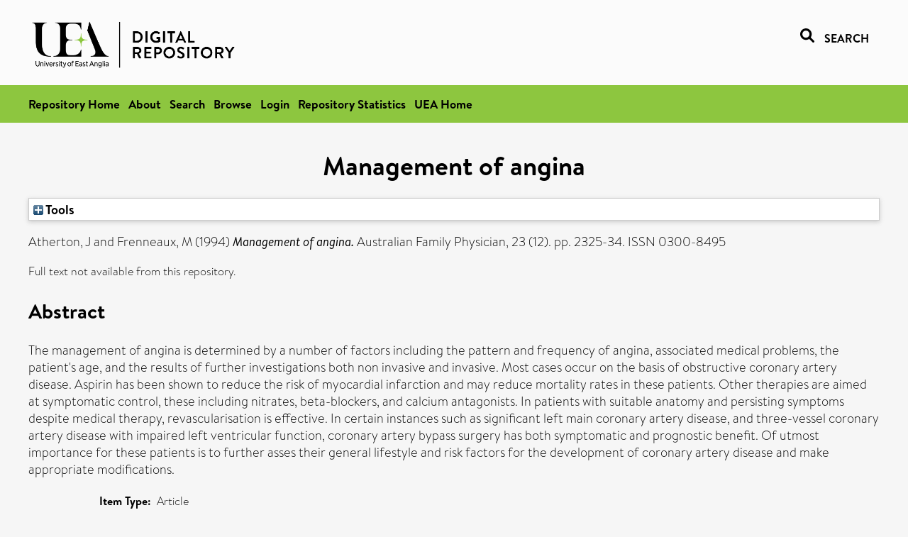

--- FILE ---
content_type: text/html; charset=utf-8
request_url: https://ueaeprints.uea.ac.uk/id/eprint/52373/
body_size: 23096
content:
<!DOCTYPE html PUBLIC "-//W3C//DTD XHTML 1.0 Transitional//EN" "http://www.w3.org/TR/xhtml1/DTD/xhtml1-transitional.dtd">
<html xmlns="http://www.w3.org/1999/xhtml" lang="en">
<head>

    <title> Management of angina  - UEA Digital Repository</title>
    <link rel="icon" href="/favicon.ico" type="image/x-icon" />
    <link rel="shortcut icon" href="/favicon.ico" type="image/x-icon" />
    <link rel="Top" href="https://ueaeprints.uea.ac.uk/" />
    <link rel="Search" href="https://ueaeprints.uea.ac.uk/cgi/facet/simple2" />
    <meta name="eprints.eprintid" content="52373" />
<meta name="eprints.rev_number" content="31" />
<meta name="eprints.eprint_status" content="archive" />
<meta name="eprints.userid" content="6932" />
<meta name="eprints.source" content="pure" />
<meta name="eprints.dir" content="disk0/00/05/23/73" />
<meta name="eprints.datestamp" content="2015-02-27 13:18:14" />
<meta name="eprints.lastmod" content="2023-04-23 00:58:48" />
<meta name="eprints.status_changed" content="2015-02-20 10:52:03" />
<meta name="eprints.type" content="article" />
<meta name="eprints.metadata_visibility" content="show" />
<meta name="eprints.creators_name" content="Atherton, J" />
<meta name="eprints.creators_name" content="Frenneaux, M" />
<meta name="eprints.title" content="Management of angina" />
<meta name="eprints.ispublished" content="pub" />
<meta name="eprints.divisions" content="MED" />
<meta name="eprints.keywords" content="angina pectoris,angina, unstable,chronic disease,humans,myocardial ischemia,prognosis,risk factors" />
<meta name="eprints.abstract" content="The management of angina is determined by a number of factors including the pattern and frequency of angina, associated medical problems, the patient's age, and the results of further investigations both non invasive and invasive. Most cases occur on the basis of obstructive coronary artery disease. Aspirin has been shown to reduce the risk of myocardial infarction and may reduce mortality rates in these patients. Other therapies are aimed at symptomatic control, these including nitrates, beta-blockers, and calcium antagonists. In patients with suitable anatomy and persisting symptoms despite medical therapy, revascularisation is effective. In certain instances such as significant left main coronary artery disease, and three-vessel coronary artery disease with impaired left ventricular function, coronary artery bypass surgery has both symptomatic and prognostic benefit. Of utmost importance for these patients is to further asses their general lifestyle and risk factors for the development of coronary artery disease and make appropriate modifications." />
<meta name="eprints.date" content="1994-12" />
<meta name="eprints.date_type" content="published" />
<meta name="eprints.research_group" content="RGCMH" />
<meta name="eprints.creators_search_name" content="Atherton, J" />
<meta name="eprints.creators_search_name" content="Frenneaux, M" />
<meta name="eprints.full_text_status" content="none" />
<meta name="eprints.publication" content="Australian Family Physician" />
<meta name="eprints.volume" content="23" />
<meta name="eprints.number" content="12" />
<meta name="eprints.pagerange" content="2325-34" />
<meta name="eprints.pages" content="10" />
<meta name="eprints.refereed" content="TRUE" />
<meta name="eprints.issn" content="0300-8495" />
<meta name="eprints.citation" content="  Atherton, J and Frenneaux, M   (1994) Management of angina.  Australian Family Physician, 23 (12).  pp. 2325-34.  ISSN 0300-8495     " />
<link rel="schema.DC" href="http://purl.org/DC/elements/1.0/" />
<meta name="DC.relation" content="https://ueaeprints.uea.ac.uk/id/eprint/52373/" />
<meta name="DC.title" content="Management of angina" />
<meta name="DC.creator" content="Atherton, J" />
<meta name="DC.creator" content="Frenneaux, M" />
<meta name="DC.description" content="The management of angina is determined by a number of factors including the pattern and frequency of angina, associated medical problems, the patient's age, and the results of further investigations both non invasive and invasive. Most cases occur on the basis of obstructive coronary artery disease. Aspirin has been shown to reduce the risk of myocardial infarction and may reduce mortality rates in these patients. Other therapies are aimed at symptomatic control, these including nitrates, beta-blockers, and calcium antagonists. In patients with suitable anatomy and persisting symptoms despite medical therapy, revascularisation is effective. In certain instances such as significant left main coronary artery disease, and three-vessel coronary artery disease with impaired left ventricular function, coronary artery bypass surgery has both symptomatic and prognostic benefit. Of utmost importance for these patients is to further asses their general lifestyle and risk factors for the development of coronary artery disease and make appropriate modifications." />
<meta name="DC.date" content="1994-12" />
<meta name="DC.type" content="Article" />
<meta name="DC.type" content="PeerReviewed" />
<meta name="DC.identifier" content="  Atherton, J and Frenneaux, M   (1994) Management of angina.  Australian Family Physician, 23 (12).  pp. 2325-34.  ISSN 0300-8495     " />
<!-- Highwire Press meta tags -->
<meta name="citation_title" content="Management of angina" />
<meta name="citation_author" content="Atherton, J" />
<meta name="citation_author" content="Frenneaux, M" />
<meta name="citation_publication_date" content="1994/12" />
<meta name="citation_online_date" content="2015/02/27" />
<meta name="citation_journal_title" content="Australian Family Physician" />
<meta name="citation_issn" content="0300-8495" />
<meta name="citation_volume" content="23" />
<meta name="citation_issue" content="12" />
<meta name="citation_firstpage" content="2325" />
<meta name="citation_lastpage" content="34" />
<meta name="citation_date" content="1994/12" />
<meta name="citation_cover_date" content="1994/12" />
<meta name="citation_abstract" content="The management of angina is determined by a number of factors including the pattern and frequency of angina, associated medical problems, the patient's age, and the results of further investigations both non invasive and invasive. Most cases occur on the basis of obstructive coronary artery disease. Aspirin has been shown to reduce the risk of myocardial infarction and may reduce mortality rates in these patients. Other therapies are aimed at symptomatic control, these including nitrates, beta-blockers, and calcium antagonists. In patients with suitable anatomy and persisting symptoms despite medical therapy, revascularisation is effective. In certain instances such as significant left main coronary artery disease, and three-vessel coronary artery disease with impaired left ventricular function, coronary artery bypass surgery has both symptomatic and prognostic benefit. Of utmost importance for these patients is to further asses their general lifestyle and risk factors for the development of coronary artery disease and make appropriate modifications." />
<meta name="citation_keywords" content="angina pectoris; angina; unstable; chronic disease; humans; myocardial ischemia; prognosis; risk factors" />
<!-- PRISM meta tags -->
<link rel="schema.prism" href="https://www.w3.org/submissions/2020/SUBM-prism-20200910/" />
<meta name="prism.dateReceived" content="2015-02-27T13:18:14" />
<meta name="prism.modificationDate" content="2023-04-23T00:58:48" />
<meta name="prism.pageRange" content="2325-34" />
<meta name="prism.startingPage" content="2325" />
<meta name="prism.endingPage" content="34" />
<meta name="prism.pageCount" content="10" />
<meta name="prism.issn" content="0300-8495" />
<meta name="prism.publicationName" content="Australian Family Physician" />
<meta name="prism.volume" content="23" />
<meta name="prism.number" content="12" />
<meta name="prism.keyword" content="angina pectoris" />
<meta name="prism.keyword" content="angina" />
<meta name="prism.keyword" content="unstable" />
<meta name="prism.keyword" content="chronic disease" />
<meta name="prism.keyword" content="humans" />
<meta name="prism.keyword" content="myocardial ischemia" />
<meta name="prism.keyword" content="prognosis" />
<meta name="prism.keyword" content="risk factors" />
<link rel="alternate" href="https://ueaeprints.uea.ac.uk/cgi/export/eprint/52373/ContextObject/uea-eprint-52373.xml" type="text/xml; charset=utf-8" title="OpenURL ContextObject" />
<link rel="alternate" href="https://ueaeprints.uea.ac.uk/cgi/export/eprint/52373/DC/uea-eprint-52373.txt" type="text/plain; charset=utf-8" title="Dublin Core" />
<link rel="alternate" href="https://ueaeprints.uea.ac.uk/cgi/export/eprint/52373/Text/uea-eprint-52373.txt" type="text/plain; charset=utf-8" title="ASCII Citation" />
<link rel="alternate" href="https://ueaeprints.uea.ac.uk/cgi/export/eprint/52373/CSV/uea-eprint-52373.csv" type="text/csv; charset=utf-8" title="Multiline CSV" />
<link rel="alternate" href="https://ueaeprints.uea.ac.uk/cgi/export/eprint/52373/RefWorks/uea-eprint-52373.ref" type="text/plain" title="RefWorks" />
<link rel="alternate" href="https://ueaeprints.uea.ac.uk/cgi/export/eprint/52373/COinS/uea-eprint-52373.txt" type="text/plain; charset=utf-8" title="OpenURL ContextObject in Span" />
<link rel="alternate" href="https://ueaeprints.uea.ac.uk/cgi/export/eprint/52373/Simple/uea-eprint-52373.txt" type="text/plain; charset=utf-8" title="Simple Metadata" />
<link rel="alternate" href="https://ueaeprints.uea.ac.uk/cgi/export/eprint/52373/RDFNT/uea-eprint-52373.nt" type="text/plain" title="RDF+N-Triples" />
<link rel="alternate" href="https://ueaeprints.uea.ac.uk/cgi/export/eprint/52373/MODS/uea-eprint-52373.xml" type="text/xml; charset=utf-8" title="MODS" />
<link rel="alternate" href="https://ueaeprints.uea.ac.uk/cgi/export/eprint/52373/DIDL/uea-eprint-52373.xml" type="text/xml; charset=utf-8" title="MPEG-21 DIDL" />
<link rel="alternate" href="https://ueaeprints.uea.ac.uk/cgi/export/eprint/52373/EndNote/uea-eprint-52373.enw" type="text/plain; charset=utf-8" title="EndNote" />
<link rel="alternate" href="https://ueaeprints.uea.ac.uk/cgi/export/eprint/52373/JSON/uea-eprint-52373.js" type="application/json; charset=utf-8" title="JSON" />
<link rel="alternate" href="https://ueaeprints.uea.ac.uk/cgi/export/eprint/52373/Refer/uea-eprint-52373.refer" type="text/plain" title="Refer" />
<link rel="alternate" href="https://ueaeprints.uea.ac.uk/cgi/export/eprint/52373/RDFXML/uea-eprint-52373.rdf" type="application/rdf+xml" title="RDF+XML" />
<link rel="alternate" href="https://ueaeprints.uea.ac.uk/cgi/export/eprint/52373/RIS/uea-eprint-52373.ris" type="text/plain" title="Reference Manager" />
<link rel="alternate" href="https://ueaeprints.uea.ac.uk/cgi/export/eprint/52373/RDFN3/uea-eprint-52373.n3" type="text/n3" title="RDF+N3" />
<link rel="alternate" href="https://ueaeprints.uea.ac.uk/cgi/export/eprint/52373/BibTeX/uea-eprint-52373.bib" type="text/plain; charset=utf-8" title="BibTeX" />
<link rel="alternate" href="https://ueaeprints.uea.ac.uk/cgi/export/eprint/52373/XML/uea-eprint-52373.xml" type="application/vnd.eprints.data+xml; charset=utf-8" title="EP3 XML" />
<link rel="alternate" href="https://ueaeprints.uea.ac.uk/cgi/export/eprint/52373/METS/uea-eprint-52373.xml" type="text/xml; charset=utf-8" title="METS" />
<link rel="alternate" href="https://ueaeprints.uea.ac.uk/cgi/export/eprint/52373/HTML/uea-eprint-52373.html" type="text/html; charset=utf-8" title="HTML Citation" />
<link rel="Top" href="https://ueaeprints.uea.ac.uk/" />
    <link rel="Sword" href="https://ueaeprints.uea.ac.uk/sword-app/servicedocument" />
    <link rel="SwordDeposit" href="https://ueaeprints.uea.ac.uk/id/contents" />
    <link rel="Search" type="text/html" href="https://ueaeprints.uea.ac.uk/cgi/search" />
    <link rel="Search" type="application/opensearchdescription+xml" href="https://ueaeprints.uea.ac.uk/cgi/opensearchdescription" title="UEA Digital Repository" />
    <script type="text/javascript" src="https://www.google.com/jsapi">
//padder
</script><script type="text/javascript">
// <![CDATA[
google.charts.load("current", {packages:["corechart", "geochart"]});
// ]]></script><script type="text/javascript">
// <![CDATA[
var eprints_http_root = "https://ueaeprints.uea.ac.uk";
var eprints_http_cgiroot = "https://ueaeprints.uea.ac.uk/cgi";
var eprints_oai_archive_id = "ueaeprints.uea.ac.uk";
var eprints_logged_in = false;
var eprints_logged_in_userid = 0; 
var eprints_logged_in_username = ""; 
var eprints_logged_in_usertype = ""; 
// ]]></script>
    <style type="text/css">.ep_logged_in { display: none }</style>
    <link rel="stylesheet" type="text/css" href="/style/auto-3.4.3.css" />
    <script type="text/javascript" src="/javascript/auto-3.4.3.js">
//padder
</script>
    <!--[if lte IE 6]>
        <link rel="stylesheet" type="text/css" href="/style/ie6.css" />
   <![endif]-->
    <meta name="Generator" content="EPrints 3.4.3" />
    <meta http-equiv="Content-Type" content="text/html; charset=UTF-8" />
    <meta http-equiv="Content-Language" content="en" />
    

</head>


  <body>
  <div id="page-container">
  <div id="content-wrap">
  <header>

  <div id="header-banner">
    <div id="banner-logo-search">
      <div id="header-logo">
        <a href="https://ueaeprints.uea.ac.uk">
		<!--          <img alt="University of East Anglia logo" src="https://www.uea.ac.uk/o/uea-website-theme/images/color_schemes/generic-pages-templates-black-logo/logo.png"/>-->
		<img alt="University of East Anglia logo" src="https://ueaeprints.uea.ac.uk/images/Logo-transparent.png" />
        </a>
      </div>
      <div id="header-search">
	      <a href="/cgi/facet/simple2" alt="link to search page, search link, search icon, search, faceted simple search" style="text-decoration: none;font-weight: 600;text-transform: uppercase;">
<svg viewBox="0 0 512 512" height="20"><!--! Font Awesome Pro 6.1.2 by @fontawesome - https://fontawesome.com License - https://fontawesome.com/license (Commercial License) Copyright 2022 Fonticons, Inc. --><path d="M500.3 443.7l-119.7-119.7c27.22-40.41 40.65-90.9 33.46-144.7C401.8 87.79 326.8 13.32 235.2 1.723C99.01-15.51-15.51 99.01 1.724 235.2c11.6 91.64 86.08 166.7 177.6 178.9c53.8 7.189 104.3-6.236 144.7-33.46l119.7 119.7c15.62 15.62 40.95 15.62 56.57 0C515.9 484.7 515.9 459.3 500.3 443.7zM79.1 208c0-70.58 57.42-128 128-128s128 57.42 128 128c0 70.58-57.42 128-128 128S79.1 278.6 79.1 208z"></path></svg>
<span style="padding-left: 10px;">Search</span>
</a>

      </div>
    </div>
  </div>
  </header>
  <div id="banner-tools-container">
    <div id="banner-eprints-tools">
      <ul class="ep_tm_key_tools" id="ep_tm_menu_tools" role="toolbar"><li><a href="/cgi/users/home">Login</a></li><li><a href="https://ueaeprints.uea.ac.uk/cgi/stats/report">Repository Statistics</a></li></ul>
    </div>
  </div>

  <div id="wrapper-page-content">
    <div id="page-content">
      <h1>

Management of angina

</h1>
      <div class="ep_summary_content"><div class="ep_summary_content_left"></div><div class="ep_summary_content_right"></div><div class="ep_summary_content_top"><div class="ep_summary_box " id="ep_summary_box_1"><div class="ep_summary_box_title"><div class="ep_no_js">Tools</div><div class="ep_only_js" id="ep_summary_box_1_colbar" style="display: none"><a class="ep_box_collapse_link" onclick="EPJS_blur(event); EPJS_toggleSlideScroll('ep_summary_box_1_content',true,'ep_summary_box_1');EPJS_toggle('ep_summary_box_1_colbar',true);EPJS_toggle('ep_summary_box_1_bar',false);return false" href="#"><img alt="-" src="/style/images/minus.png" border="0" /> Tools</a></div><div class="ep_only_js" id="ep_summary_box_1_bar"><a class="ep_box_collapse_link" onclick="EPJS_blur(event); EPJS_toggleSlideScroll('ep_summary_box_1_content',false,'ep_summary_box_1');EPJS_toggle('ep_summary_box_1_colbar',false);EPJS_toggle('ep_summary_box_1_bar',true);return false" href="#"><img alt="+" src="/style/images/plus.png" border="0" /> Tools</a></div></div><div class="ep_summary_box_body" id="ep_summary_box_1_content" style="display: none"><div id="ep_summary_box_1_content_inner"><div class="ep_block" style="margin-bottom: 1em"><form method="get" accept-charset="utf-8" action="https://ueaeprints.uea.ac.uk/cgi/export_redirect">
  <input name="eprintid" id="eprintid" value="52373" type="hidden" />
  <select name="format">
    <option value="ContextObject">OpenURL ContextObject</option>
    <option value="DC">Dublin Core</option>
    <option value="Text">ASCII Citation</option>
    <option value="CSV">Multiline CSV</option>
    <option value="RefWorks">RefWorks</option>
    <option value="COinS">OpenURL ContextObject in Span</option>
    <option value="Simple">Simple Metadata</option>
    <option value="RDFNT">RDF+N-Triples</option>
    <option value="MODS">MODS</option>
    <option value="DIDL">MPEG-21 DIDL</option>
    <option value="EndNote">EndNote</option>
    <option value="JSON">JSON</option>
    <option value="Refer">Refer</option>
    <option value="RDFXML">RDF+XML</option>
    <option value="RIS">Reference Manager</option>
    <option value="RDFN3">RDF+N3</option>
    <option value="BibTeX">BibTeX</option>
    <option value="XML">EP3 XML</option>
    <option value="METS">METS</option>
    <option value="HTML">HTML Citation</option>
  </select>
  <input type="submit" value="Export" class="ep_form_action_button" />
</form></div></div></div></div></div><div class="ep_summary_content_main">

  <p style="margin-bottom: 1em">
    


    <span class="person"><span class="person_name">Atherton, J</span></span> and <span class="person"><span class="person_name">Frenneaux, M</span></span>
    
  

(1994)

<em>Management of angina.</em>


    Australian Family Physician, 23 (12).
     pp. 2325-34.
     ISSN 0300-8495
  


  



  </p>

  

  

    
      Full text not available from this repository.
      
    
  
    

  

  

  
    <h2>Abstract</h2>
    <p style="text-align: left; margin: 1em auto 0em auto">The management of angina is determined by a number of factors including the pattern and frequency of angina, associated medical problems, the patient's age, and the results of further investigations both non invasive and invasive. Most cases occur on the basis of obstructive coronary artery disease. Aspirin has been shown to reduce the risk of myocardial infarction and may reduce mortality rates in these patients. Other therapies are aimed at symptomatic control, these including nitrates, beta-blockers, and calcium antagonists. In patients with suitable anatomy and persisting symptoms despite medical therapy, revascularisation is effective. In certain instances such as significant left main coronary artery disease, and three-vessel coronary artery disease with impaired left ventricular function, coronary artery bypass surgery has both symptomatic and prognostic benefit. Of utmost importance for these patients is to further asses their general lifestyle and risk factors for the development of coronary artery disease and make appropriate modifications.</p>
  

  <table style="margin-bottom: 1em; margin-top: 1em;" cellpadding="3">
    <tr>
      <th align="right">Item Type:</th>
      <td>
        Article
        
        
        
      </td>
    </tr>
    
    
      
    
      
    
      
        <tr>
          <th align="right">Uncontrolled Keywords:</th>
          <td valign="top">angina pectoris,angina, unstable,chronic disease,humans,myocardial ischemia,prognosis,risk factors</td>
        </tr>
      
    
      
    
      
        <tr>
          <th align="right">Faculty \ School:</th>
          <td valign="top"><a href="https://ueaeprints.uea.ac.uk/view/divisions/FOH/">Faculty of Medicine and Health Sciences</a> &gt; <a href="https://ueaeprints.uea.ac.uk/view/divisions/MED/">Norwich Medical School</a></td>
        </tr>
      
    
      
        <tr>
          <th align="right">UEA Research Groups:</th>
          <td valign="top"><a href="https://ueaeprints.uea.ac.uk/view/research_group/RGFMH/">Faculty of Medicine and Health Sciences</a> &gt; <a href="https://ueaeprints.uea.ac.uk/view/research_group/FMHRG/">Research Groups</a> &gt; <a href="https://ueaeprints.uea.ac.uk/view/research_group/RGCMH/">Cardiovascular and Metabolic Health</a></td>
        </tr>
      
    
      
    
      
    
      
        <tr>
          <th align="right">Depositing User:</th>
          <td valign="top">

<a href="https://ueaeprints.uea.ac.uk/cgi/users/home?screen=User::View&amp;userid=6932"><span class="ep_name_citation"><span class="person_name">Pure Connector</span></span></a>

</td>
        </tr>
      
    
      
        <tr>
          <th align="right">Date Deposited:</th>
          <td valign="top">27 Feb 2015 13:18</td>
        </tr>
      
    
      
        <tr>
          <th align="right">Last Modified:</th>
          <td valign="top">23 Apr 2023 00:58</td>
        </tr>
      
    
    <tr>
      <th align="right">URI:</th>
      <td valign="top"><a href="https://ueaeprints.uea.ac.uk/id/eprint/52373">https://ueaeprints.uea.ac.uk/id/eprint/52373</a></td>
    </tr>
    <tr>
      <th align="right">DOI:</th>
      <td valign="top"></td>
    </tr>
  </table>

  
  

  

  
    <h3>Actions (login required)</h3>
    <table class="ep_summary_page_actions">
    
      <tr>
        <td><a href="/cgi/users/home?screen=EPrint%3A%3AView&amp;eprintid=52373"><img src="/style/images/action_view.png" alt="View Item" class="ep_form_action_icon" role="button" /></a></td>
        <td>View Item</td>
      </tr>
    
    </table>
  

</div><div class="ep_summary_content_bottom"></div><div class="ep_summary_content_after"></div></div>
    </div>
  </div>

</div>

<footer id="footer" class="footer" role="contentinfo" data-swiftype-index="false">
    <div class="container">
        <div class="row">
            <div class="col-xs-12">
                <p id="footer-copyright"> © UEA. All rights reserved. University of East Anglia, Norwich Research Park, Norwich, Norfolk, NR4
                    7TJ, UK <span class="visible-lg-*">|</span> +44 (0) 1603 456161 </p>
                <ul class="footer_links">
                    <li><a href="https://www.uea.ac.uk/about/university-information/statutory-and-legal/website" target="_blank">Accessibility</a></li> | <li><a href="https://www.uea.ac.uk/about/university-information/statutory-legal-policies" target="_blank">Legal Statements</a></li> | <li><a href="https://www.uea.ac.uk/about/university-information/statutory-legal-policies/modern-slavery-statement" target="_blank">Statement on Modern Slavery</a></li> | <li><a href="https://www.uea.ac.uk/about/university-information/statutory-and-legal/website" target="_blank">Cookie Policy</a></li> | <li><a href="https://www.uea.ac.uk/about/university-information/statutory-and-legal/data-protection" target="_blank">Data Protection</a></li>
                </ul>
            </div>
        </div>
    </div>
</footer>
  
  </div>
  </body>
</html>